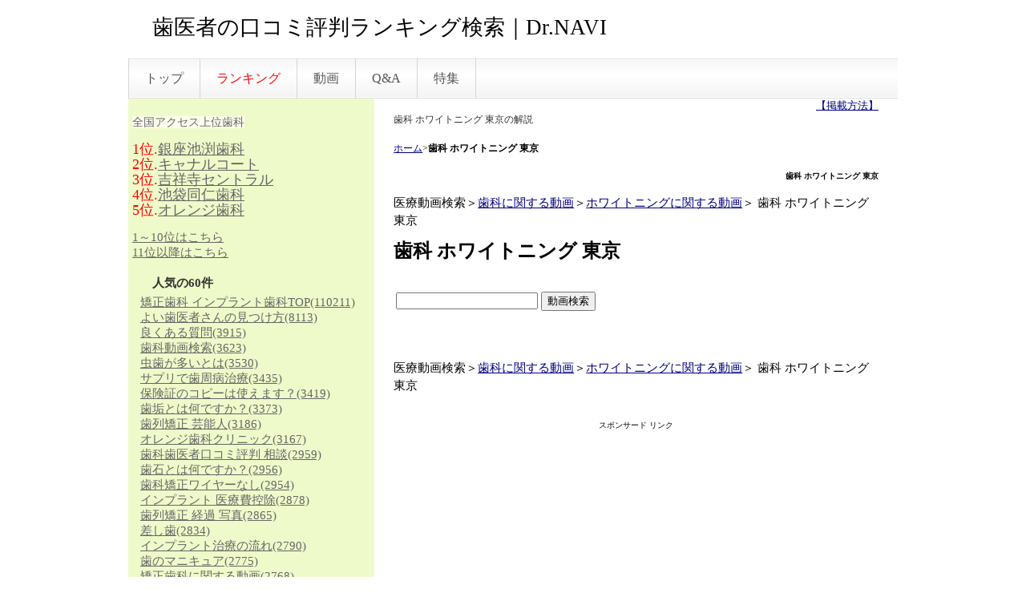

--- FILE ---
content_type: text/html; charset=UTF-8
request_url: https://dental-clinic.com/index.php?%E6%AD%AF%E7%A7%91%20%E3%83%9B%E3%83%AF%E3%82%A4%E3%83%88%E3%83%8B%E3%83%B3%E3%82%B0%20%E6%9D%B1%E4%BA%AC
body_size: 7102
content:
<!DOCTYPE html PUBLIC "-//W3C//DTD XHTML 1.0 Transitional//EN" "http://www.w3.org/TR/xhtml1/DTD/xhtml1-transitional.dtd">
<html xmlns="http://www.w3.org/1999/xhtml" xml:lang="ja" lang="ja">
<head>
 <meta http-equiv="content-type" content="text/html; charset=UTF-8" />
 <meta http-equiv="content-style-type" content="text/css" />
 <meta http-equiv="Content-Script-Type" content="text/javascript" />
 <meta http-equiv="imagetoolbar" content="no" />
 <meta name="keywords" content="歯科 ホワイトニング 東京,歯科,歯医者,口コミ,評判,ランキング,検索" />
 <meta name="description" content="歯科 ホワイトニング 東京とは健康向上委員会が運営する「史上最強の検索エンジンDr.NAVI」の総合歯科ランキング！" />
 <title>歯科 ホワイトニング 東京 - 歯医者の口コミ評判ランキング検索｜Dr.NAVI</title>
 <link rel="alternate" type="application/rss+xml" title="RSS" href="https://dental-clinic.com/index.php?cmd=rss" />

  <link rel="stylesheet" media="screen" href="skin/hokukenstyle/gra_green/main.css?1686992332" type="text/css" charset="Shift_JIS" /> 
 <link rel="stylesheet" media="print" href="skin/hokukenstyle/gra_green/main_print.css" type="text/css" charset="Shift_JIS" />  <script type="text/javascript" src="js/jquery.js"></script> <meta name="google-site-verification" content="4aGtqqbWftG1PtaQ0Ix-1C0RHFZNcSgKerxdqmTVPFo" />
<link rel="icon" href="https://dental-clinic.com/image/favicon11.ico">

<script type="text/javascript"><!--
function external_link(){
	var host_Name = location.hostname+'|doctor-navi.com';
	var host_Check;
	var link_Href;
	
	host_Name = host_Name.replace(new RegExp('^www.'), '');
	var reg = new RegExp('^(www.|)'+host_Name);
	
	for(var i=0; i < document.links.length; ++i)
	{
		link_Href = document.links[i].host;
		target = document.links[i].getAttribute('data-target');
		host_Check = link_Href.indexOf(host_Name,0);
		
		if( target == 'nowin' ) {
		    //do nothing
		}
		else if( target != null ) {
			document.links[i].target=target;
		}
		else{		
			if( link_Href.match(reg) || link_Href.length == 0 ){
				//do nothing
			}
			else{
				document.links[i].target="_blank";
			}
		}
	}
}
if (window.addEventListener) { //for W3C DOM 
	window.addEventListener("load", external_link, false); 
} else if (window.attachEvent) { //for IE 
	window.attachEvent("onload", external_link); 
} else { 
	window.onload = external_link; 
}
// --></script> <meta name="GENERATOR" content="Quick Homepage Maker v4.91 rev.741 PHP.5.3.29" />
 </head>
<body>
<!-- ◆ Head copy ◆ =====================================================  -->
<div id="wrapper"><!-- ■BEGIN id:wrapper -->
<!-- ◆ Header ◆ ========================================================== -->
<div id="header">
<div id="logo_text"><a href="https://dental-clinic.com/">歯医者の口コミ評判ランキング検索｜Dr.NAVI</a></div>
</div>
<!-- ◆ Navigator ◆ ======================================================= -->
<div id="navigator">
	
<!-- SITENAVIGATOR CONTENTS START -->
<ul class="list1" ><li><a href="https://dental-clinic.com/index.php?FrontPage" title="FrontPage">トップ</a></li>
<li><a href="https://dental-clinic.com/index.php?%E3%83%A9%E3%83%B3%E3%82%AD%E3%83%B3%E3%82%B0" title="ランキング"><span style="color:red;" >ランキング</span></a></li>
<li><a href="https://dental-clinic.com/index.php?%E6%AD%AF%E7%A7%91%E3%81%AB%E9%96%A2%E3%81%99%E3%82%8B%E5%8B%95%E7%94%BB" title="歯科に関する動画">動画</a></li>
<li><a href="https://dental-clinic.com/index.php?%E8%89%AF%E3%81%8F%E3%81%82%E3%82%8B%E8%B3%AA%E5%95%8F" title="良くある質問">Q&amp;A</a></li>
<li><a href="https://dental-clinic.com/index.php?%E7%89%B9%E9%9B%86%E8%A8%98%E4%BA%8B" title="特集記事">特集</a></li></ul>

<!-- SITENAVIGATOR CONTENTS END -->
</div>
<!-- ◆ Content ◆ ========================================================= -->
<div id="main"><!-- ■BEGIN id:main -->
<div id="wrap_content"><!-- ■BEGIN id:wrap_content -->
<div id="content"><!-- ■BEGIN id:content -->
<div align="right"><a href="http://www.dental-clinic.com/index.php?%E6%8E%B2%E8%BC%89%E6%96%B9%E6%B3%95"><font size="-1">【掲載方法】</font></a></div>

	
	
<h1 class="title">歯科 ホワイトニング 東京の解説</h1>
<div style="text-align:left"><p><span style="font-size:12px;display:inline;line-height:130%;text-indent:0px"><a href="http://www.dental-clinic.com">ホーム</a>&gt;<strong>歯科 ホワイトニング 東京</strong></span></p></div>

<h2 class="title">歯科 ホワイトニング 東京</h2>
<div id="body"><!-- ■BEGIN id:body -->

<!-- BODYCONTENTS START -->
<p>医療動画検索＞<!--autolink--><a href="https://dental-clinic.com/index.php?%E6%AD%AF%E7%A7%91%E3%81%AB%E9%96%A2%E3%81%99%E3%82%8B%E5%8B%95%E7%94%BB" title="歯科に関する動画">歯科に関する動画</a><!--/autolink-->＞<!--autolink--><a href="https://dental-clinic.com/index.php?%E3%83%9B%E3%83%AF%E3%82%A4%E3%83%88%E3%83%8B%E3%83%B3%E3%82%B0%E3%81%AB%E9%96%A2%E3%81%99%E3%82%8B%E5%8B%95%E7%94%BB" title="ホワイトニングに関する動画">ホワイトニングに関する動画</a><!--/autolink-->＞ <!--autolink-->歯科 ホワイトニング 東京<!--/autolink--></p>
<h2 id="content_1_0"><!--autolink-->歯科 ホワイトニング 東京<!--/autolink-->  <a class="anchor" id="z29f60cd" name="z29f60cd"></a></h2>
<table width="100%" bgcolor="#ffffff"><tbody><tr><td width="100%" height="88" valign="top"><script src="http://www.dental-clinic.com/cgi/youtube-search/swfobject.js"></script><br><input id="YoutubeInput" /> <input type="button" onclick="YoutubeSearch(1)" value="動画検索" /><BR><BR><div id="YoutubeList"></div><script> var YoutubeResults=5;var YoutubeWord=" 歯科 ホワイトニング 東京";</script> <script src="http://www.dental-clinic.com/cgi/youtube-search/youtube.js" charset="utf-8"></script></td></tr></tbody></table>
<p>医療動画検索＞<!--autolink--><a href="https://dental-clinic.com/index.php?%E6%AD%AF%E7%A7%91%E3%81%AB%E9%96%A2%E3%81%99%E3%82%8B%E5%8B%95%E7%94%BB" title="歯科に関する動画">歯科に関する動画</a><!--/autolink-->＞<!--autolink--><a href="https://dental-clinic.com/index.php?%E3%83%9B%E3%83%AF%E3%82%A4%E3%83%88%E3%83%8B%E3%83%B3%E3%82%B0%E3%81%AB%E9%96%A2%E3%81%99%E3%82%8B%E5%8B%95%E7%94%BB" title="ホワイトニングに関する動画">ホワイトニングに関する動画</a><!--/autolink-->＞ <!--autolink-->歯科 ホワイトニング 東京<!--/autolink--></p>

<!-- BODYCONTENTS END -->
</div><!-- □END id:body -->




	<br>
<div align="center"><font size="-2">スポンサード リンク</font></div>
<br>
<div align="center">
<TABLE>
  <TBODY>
    <TR>
      <TD><script async src="//pagead2.googlesyndication.com/pagead/js/adsbygoogle.js"></script>
<!-- ラージ -->
<ins class="adsbygoogle"
　　 style="display:inline-block;width:300px;height:600px"
　　 data-ad-client="ca-pub-2664753888455401"
　　 data-ad-slot="3695759603"></ins>
<script>
(adsbygoogle = window.adsbygoogle || []).push({});
</script></TD>
    </TR>
  </TBODY>
</TABLE>
</div>




<!-- summary start -->







<!-- summary end --><div style="text-align:left"><p><span style="font-size:12px;display:inline;line-height:130%;text-indent:0px"><a href="http://www.dental-clinic.com">ホーム</a>&gt;歯科 ホワイトニング 東京</span></p></div>

</div><!-- □END id:content -->
</div><!-- □ END id:wrap_content -->
<!-- ◆sidebar◆ ========================================================== -->
<div id="wrap_sidebar"><!-- ■BEGIN id:wrap_sidebar -->
<div id="sidebar">
<!-- ■BEGIN id:menubar -->
<div id="menubar" class="bar">

<!-- MENUBAR CONTENTS START -->
<p><span style="color: rgb(102, 102, 102); font-family: &quot;ＭＳ Ｐ明朝&quot;, 細明朝体, &quot;ヒラギノ明朝 ProN W3&quot;, HiraMinProN-W3; font-size: 14px; font-style: normal; font-variant-ligatures: normal; font-variant-caps: normal; font-weight: 400; letter-spacing: normal; orphans: 2; text-align: left; text-indent: 0px; text-transform: none; white-space: normal; widows: 2; word-spacing: 0px; -webkit-text-stroke-width: 0px; background-color: rgb(255, 255, 238); text-decoration-style: initial; text-decoration-color: initial; display: inline !important; float: none;">全国アクセス上位歯科</span></p><p><font color="#ff0000" size="+1">1位.</font><font size="+1"><a href="http://www.ginza-dental.jp/" target="_blank" rel="nofollow">銀座池渕歯科</a><br></font><font color="#ff0000" size="+1">2位.</font><font size="+1"><a href="http://www.canal-implantcenter.jp/" target="_blank">キャナルコート</a><br></font><font color="#ff0000" size="+1">3位.</font><font size="+1"><a href="http://www.k-central.jp/" target="_blank" rel="nofollow">吉祥寺セントラル</a><br></font><font color="#ff0000" size="+1">4位.</font><font size="+1"><a href="https://www.118doujin.com/" target="_blank" rel="nofollow">池袋同仁歯科</a><br></font><font color="#ff0000" size="+1">5位.</font><font size="+1"><a href="https://www.orange-dc.com/" target="_blank" rel="nofollow">オレンジ歯科</a></font><font size="+1"><br></font></p><p><a href="https://www.dental-clinic.com/cgi/new-search/link.cgi?page=1&mode=rank&kt=" target="_blank">1～10位はこちら</a><br><a href="https://www.dental-clinic.com/cgi/new-search/link.cgi?page=2&mode=rank&kt=" target="_blank">11位以降はこちら</a></p>
<h5>人気の60件</h5><div><ul class="popular_list">
 <li><a href="https://dental-clinic.com/index.php?FrontPage" title="FrontPage">矯正歯科 インプラント歯科TOP<span class="counter">(110211)</span></a></li>
 <li><a href="https://dental-clinic.com/index.php?%E3%82%88%E3%81%84%E6%AD%AF%E5%8C%BB%E8%80%85%E3%81%95%E3%82%93%E3%81%AE%E8%A6%8B%E3%81%A4%E3%81%91%E6%96%B9" title="よい歯医者さんの見つけ方">よい歯医者さんの見つけ方<span class="counter">(8113)</span></a></li>
 <li><a href="https://dental-clinic.com/index.php?%E8%89%AF%E3%81%8F%E3%81%82%E3%82%8B%E8%B3%AA%E5%95%8F" title="良くある質問">良くある質問<span class="counter">(3915)</span></a></li>
 <li><a href="https://dental-clinic.com/index.php?%E6%AD%AF%E7%A7%91%E3%81%AB%E9%96%A2%E3%81%99%E3%82%8B%E5%8B%95%E7%94%BB" title="歯科に関する動画">歯科動画検索<span class="counter">(3623)</span></a></li>
 <li><a href="https://dental-clinic.com/index.php?%E8%99%AB%E6%AD%AF%E3%81%8C%E5%A4%9A%E3%81%84%E3%81%A8%E3%81%AF%E3%81%A9%E3%81%AE%E3%82%88%E3%81%86%E3%81%AA%E7%8A%B6%E6%85%8B%EF%BC%9F" title="虫歯が多いとはどのような状態？">虫歯が多いとは<span class="counter">(3530)</span></a></li>
 <li><a href="https://dental-clinic.com/index.php?%E6%AD%AF%E5%91%A8%E7%97%85%E3%81%AE%E6%B2%BB%E7%99%82%E8%96%AC%E7%AD%89%E3%81%AB%E9%96%A2%E3%81%99%E3%82%8B%E6%83%85%E5%A0%B1" title="歯周病の治療薬等に関する情報">サプリで歯周病治療<span class="counter">(3435)</span></a></li>
 <li><a href="https://dental-clinic.com/index.php?%E4%BF%9D%E9%99%BA%E8%A8%BC%E3%81%AE%E3%82%B3%E3%83%94%E3%83%BC%E3%81%AF%E4%BD%BF%E3%81%88%E3%81%BE%E3%81%99%EF%BC%9F" title="保険証のコピーは使えます？">保険証のコピーは使えます？<span class="counter">(3419)</span></a></li>
 <li><a href="https://dental-clinic.com/index.php?%E6%AD%AF%E5%9E%A2%E3%81%A8%E3%81%AF%E4%BD%95%E3%81%A7%E3%81%99%E3%81%8B%EF%BC%9F" title="歯垢とは何ですか？">歯垢とは何ですか？<span class="counter">(3373)</span></a></li>
 <li><a href="https://dental-clinic.com/index.php?%E6%AD%AF%E5%88%97%E7%9F%AF%E6%AD%A3%20%E8%8A%B8%E8%83%BD%E4%BA%BA" title="歯列矯正 芸能人">歯列矯正 芸能人<span class="counter">(3186)</span></a></li>
 <li><a href="https://dental-clinic.com/index.php?%E3%82%AA%E3%83%AC%E3%83%B3%E3%82%B8%E6%AD%AF%E7%A7%91%E3%82%AF%E3%83%AA%E3%83%8B%E3%83%83%E3%82%AF" title="オレンジ歯科クリニック">オレンジ歯科クリニック<span class="counter">(3167)</span></a></li>
 <li><a href="https://dental-clinic.com/index.php?%E6%AD%AF%E7%A7%91%E6%AD%AF%E5%8C%BB%E8%80%85%E5%8F%A3%E3%82%B3%E3%83%9F%E8%A9%95%E5%88%A4%20%E7%9B%B8%E8%AB%87" title="歯科歯医者口コミ評判 相談">歯科歯医者口コミ評判 相談<span class="counter">(2959)</span></a></li>
 <li><a href="https://dental-clinic.com/index.php?%E6%AD%AF%E7%9F%B3%E3%81%A8%E3%81%AF%E4%BD%95%E3%81%A7%E3%81%99%E3%81%8B%EF%BC%9F" title="歯石とは何ですか？">歯石とは何ですか？<span class="counter">(2956)</span></a></li>
 <li><a href="https://dental-clinic.com/index.php?%E6%AD%AF%E7%A7%91%E7%9F%AF%E6%AD%A3%E3%83%AF%E3%82%A4%E3%83%A4%E3%83%BC%E3%81%AA%E3%81%97" title="歯科矯正ワイヤーなし">歯科矯正ワイヤーなし<span class="counter">(2954)</span></a></li>
 <li><a href="https://dental-clinic.com/index.php?%E3%82%A4%E3%83%B3%E3%83%97%E3%83%A9%E3%83%B3%E3%83%88%20%E5%8C%BB%E7%99%82%E8%B2%BB%E6%8E%A7%E9%99%A4" title="インプラント 医療費控除">インプラント 医療費控除<span class="counter">(2878)</span></a></li>
 <li><a href="https://dental-clinic.com/index.php?%E6%AD%AF%E5%88%97%E7%9F%AF%E6%AD%A3%20%E7%B5%8C%E9%81%8E%20%E5%86%99%E7%9C%9F" title="歯列矯正 経過 写真">歯列矯正 経過 写真<span class="counter">(2865)</span></a></li>
 <li><a href="https://dental-clinic.com/index.php?%E5%B7%AE%E3%81%97%E6%AD%AF" title="差し歯">差し歯<span class="counter">(2834)</span></a></li>
 <li><a href="https://dental-clinic.com/index.php?%E3%82%A4%E3%83%B3%E3%83%97%E3%83%A9%E3%83%B3%E3%83%88%E6%B2%BB%E7%99%82%E3%81%AE%E6%B5%81%E3%82%8C" title="インプラント治療の流れ">インプラント治療の流れ<span class="counter">(2790)</span></a></li>
 <li><a href="https://dental-clinic.com/index.php?%E6%AD%AF%E3%81%AE%E3%83%9E%E3%83%8B%E3%82%AD%E3%83%A5%E3%82%A2" title="歯のマニキュア">歯のマニキュア<span class="counter">(2775)</span></a></li>
 <li><a href="https://dental-clinic.com/index.php?%E7%9F%AF%E6%AD%A3%E6%AD%AF%E7%A7%91%E3%81%AB%E9%96%A2%E3%81%99%E3%82%8B%E5%8B%95%E7%94%BB" title="矯正歯科に関する動画">矯正歯科に関する動画<span class="counter">(2768)</span></a></li>
 <li><a href="https://dental-clinic.com/index.php?%E6%82%AA%E3%81%84%E6%AD%AF%E4%B8%A6%E3%81%B3%E3%81%AB%E3%81%A4%E3%81%84%E3%81%A6%E6%95%99%E3%81%88%E3%81%A6%E3%81%8F%E3%81%A0%E3%81%95%E3%81%84%E3%80%82" title="悪い歯並びについて教えてください。">悪い歯並びとは<span class="counter">(2747)</span></a></li>
 <li><a href="https://dental-clinic.com/index.php?%E6%AD%AF%E7%A7%91%E3%81%AE%E3%82%A2%E3%83%8B%E3%83%A1%E3%81%A7%E8%A7%A3%E8%AA%AC" title="歯科のアニメで解説">歯科のアニメで解説<span class="counter">(2657)</span></a></li>
 <li><a href="https://dental-clinic.com/index.php?%E3%82%A4%E3%83%B3%E3%83%97%E3%83%A9%E3%83%B3%E3%83%88%E6%B2%BB%E7%99%82%20%E8%B2%BB%E7%94%A8" title="インプラント治療 費用">インプラント治療 費用<span class="counter">(2610)</span></a></li>
 <li><a href="https://dental-clinic.com/index.php?%E3%82%A4%E3%83%B3%E3%83%97%E3%83%A9%E3%83%B3%E3%83%88%20%E6%9C%9F%E9%96%93" title="インプラント 期間">インプラント 期間<span class="counter">(2529)</span></a></li>
 <li><a href="https://dental-clinic.com/index.php?%E9%8A%80%E5%BA%A7%E7%9F%AF%E6%AD%A3%E6%AD%AF%E7%A7%91" title="銀座矯正歯科">銀座矯正歯科<span class="counter">(2414)</span></a></li>
 <li><a href="https://dental-clinic.com/index.php?%E6%AD%AF%E5%88%97%E7%9F%AF%E6%AD%A3%20%E8%B2%BB%E7%94%A8" title="歯列矯正 費用">歯列矯正 費用<span class="counter">(2403)</span></a></li>
 <li><a href="https://dental-clinic.com/index.php?%E6%AD%AF%E8%82%89%EF%BC%88%E6%AD%AF%E3%81%90%E3%81%8D%EF%BC%89%E3%81%AF%E3%81%A9%E3%81%86%E3%81%97%E3%81%A6%E3%82%84%E3%81%9B%E3%82%8B%E3%81%AE%EF%BC%9F" title="歯肉（歯ぐき）はどうしてやせるの？">歯肉（歯ぐき）はどうしてやせるの？<span class="counter">(2300)</span></a></li>
 <li><a href="https://dental-clinic.com/index.php?%E3%82%A4%E3%83%B3%E3%83%97%E3%83%A9%E3%83%B3%E3%83%88%E3%81%AB%E9%96%A2%E3%81%99%E3%82%8B%E5%8B%95%E7%94%BB" title="インプラントに関する動画">インプラントに関する動画<span class="counter">(2286)</span></a></li>
 <li><a href="https://dental-clinic.com/index.php?%E5%AE%87%E6%B4%A5%E7%9F%AF%E6%AD%A3%E6%AD%AF%E7%A7%91%E5%8C%BB%E9%99%A2" title="宇津矯正歯科医院">宇津矯正歯科医院<span class="counter">(2277)</span></a></li>
 <li><a href="https://dental-clinic.com/index.php?%E3%83%96%E3%83%A9%E3%83%B3%E5%93%81%E5%B7%9D%E5%A4%A7%E4%BA%95%E7%94%BA%E6%AD%AF%E7%A7%91%20%E5%8F%A3%E3%82%B3%E3%83%9F%E3%80%80%E8%A9%95%E5%88%A4" title="ブラン品川大井町歯科 口コミ　評判">ブラン品川大井町歯科 口コミ　評判<span class="counter">(2269)</span></a></li>
 <li><a href="https://dental-clinic.com/index.php?%E7%BE%8E%E4%BA%BA%E6%AD%AF%E5%8C%BB%E8%80%85%E3%81%95%E3%82%93%E3%81%AB%E6%95%99%E3%81%88%E3%81%A6%E3%82%82%E3%82%89%E3%81%86" title="美人歯医者さんに教えてもらう">美人歯医者さんに教えてもらう<span class="counter">(2266)</span></a></li>
 <li><a href="https://dental-clinic.com/index.php?%E7%97%9B%E3%81%BF%E6%AD%A2%E3%82%81%E3%82%92%E9%A3%B2%E3%82%93%E3%81%A7%E3%82%82%E5%8A%B9%E3%81%8B%E3%81%AA%E3%81%84%E5%A0%B4%E5%90%88%E3%80%81%E9%87%8F%E3%82%92%E5%A2%97%E3%82%84%E3%81%97%E3%81%A6%E9%A3%B2%E3%82%93%E3%81%A7%E3%82%88%E3%81%84%E3%81%8B%EF%BC%9F" title="痛み止めを飲んでも効かない場合、量を増やして飲んでよいか？">痛み止めを飲んでも効かない場合、量を増やして飲んでよいか？<span class="counter">(2178)</span></a></li>
 <li><a href="https://dental-clinic.com/index.php?%E3%82%BB%E3%83%A9%E3%83%9F%E3%83%83%E3%82%AF%E3%81%AB%E9%96%A2%E3%81%99%E3%82%8B%E5%8B%95%E7%94%BB" title="セラミックに関する動画">セラミックに関する動画<span class="counter">(2161)</span></a></li>
 <li><a href="https://dental-clinic.com/index.php?%E3%81%9F%E3%81%91%E3%81%97%E3%81%9F%E6%AD%AF%E7%A7%91" title="たけした歯科">たけした歯科<span class="counter">(2149)</span></a></li>
 <li><a href="https://dental-clinic.com/index.php?%E6%AD%AF%E5%91%A8%E7%97%85%E3%81%AB%E9%96%A2%E3%81%99%E3%82%8B%E5%8B%95%E7%94%BB" title="歯周病に関する動画">歯周病に関する動画<span class="counter">(2096)</span></a></li>
 <li><a href="https://dental-clinic.com/index.php?%E7%9F%A5%E7%9A%84%E8%B2%A1%E7%94%A3%E6%A8%A9%E3%81%AE%E6%A6%82%E8%A6%81" title="知的財産権の概要">知的財産権の侵害<span class="counter">(2096)</span></a></li>
 <li><a href="https://dental-clinic.com/index.php?%E6%AD%AF%E5%91%A8%E7%97%85%E5%86%99%E7%9C%9F" title="歯周病写真">歯周病写真<span class="counter">(2025/01/68)</span></a></li>
 <li><a href="https://dental-clinic.com/index.php?%E3%83%9B%E3%83%AF%E3%82%A4%E3%83%88%E3%83%8B%E3%83%B3%E3%82%B0%E3%81%AB%E9%96%A2%E3%81%99%E3%82%8B%E5%8B%95%E7%94%BB" title="ホワイトニングに関する動画">ホワイトニングに関する動画<span class="counter">(1939)</span></a></li>
 <li><a href="https://dental-clinic.com/index.php?%E5%AF%A9%E7%BE%8E%E6%AD%AF%E7%A7%91%E3%81%AB%E9%96%A2%E3%81%99%E3%82%8B%E5%8B%95%E7%94%BB" title="審美歯科に関する動画">審美歯科に関する動画<span class="counter">(1893)</span></a></li>
 <li><a href="https://dental-clinic.com/index.php?%E3%82%A2%E3%83%83%E3%82%B7%E3%83%A5%E3%83%87%E3%83%B3%E3%82%BF%E3%83%AB%E3%83%98%E3%83%AB%E3%82%B9%E3%82%B1%E3%82%A2" title="アッシュデンタルヘルスケア">アッシュデンタルヘルスケア<span class="counter">(1889)</span></a></li>
 <li><a href="https://dental-clinic.com/index.php?%E9%9D%92%E5%B1%B1%E5%A4%96%E8%8B%91%E7%9F%AF%E6%AD%A3%E6%AD%AF%E7%A7%91" title="青山外苑矯正歯科">青山外苑矯正歯科<span class="counter">(1877)</span></a></li>
 <li><a href="https://dental-clinic.com/index.php?%E7%96%B2%E3%82%8C%E3%82%8B%E3%81%A8%E6%AD%AF%E8%82%89%E3%81%8C%E8%85%AB%E3%82%8C%E3%81%9F%E3%82%8A%E3%80%81%E6%AD%AF%E3%81%8C%E6%B5%AE%E3%81%84%E3%81%9F%E3%82%88%E3%81%86%E3%81%AB%E3%81%AA%E3%82%8B%E3%81%AE%E3%81%A7%E3%81%99%E3%81%8C%EF%BC%9F" title="疲れると歯肉が腫れたり、歯が浮いたようになるのですが？">疲れると歯肉が腫れたり、歯が浮いたようになるのですが？<span class="counter">(1870)</span></a></li>
 <li><a href="https://dental-clinic.com/index.php?%EF%BC%A4%EF%BD%92%E6%8A%95%E7%A8%BF" title="Ｄｒ投稿">Ｄｒ投稿<span class="counter">(1828)</span></a></li>
 <li><a href="https://dental-clinic.com/index.php?%E6%AD%AF%E7%A7%91%E6%8A%80%E5%B7%A5%E5%A3%AB%E3%81%AF%E4%BD%95%E3%81%A7%E3%81%99%E3%81%8B%EF%BC%9F" title="歯科技工士は何ですか？">歯科技工士は何ですか？<span class="counter">(1819)</span></a></li>
 <li><a href="https://dental-clinic.com/index.php?%E3%82%A4%E3%83%A1%E3%83%BC%E3%82%B8%E3%83%B3%E3%82%B0%E3%83%97%E3%83%AC%E3%83%BC%E3%83%88%E3%81%A3%E3%81%A6%E4%BD%95%E3%81%A7%E3%81%99%E3%81%8B%EF%BC%9F" title="イメージングプレートって何ですか？">イメージングプレートって何ですか？<span class="counter">(1790)</span></a></li>
 <li><a href="https://dental-clinic.com/index.php?%EF%BC%A3%EF%BC%94%E8%99%AB%E6%AD%AF%E3%81%AE%E6%B2%BB%E7%99%82%E3%81%AE%E6%B5%81%E3%82%8C%E3%82%92%E6%95%99%E3%81%88%E3%81%A6%E3%81%8F%E3%81%A0%E3%81%95%E3%81%84%E3%80%82" title="Ｃ４虫歯の治療の流れを教えてください。">Ｃ４虫歯の治療の流れを教えてください。<span class="counter">(1790)</span></a></li>
 <li><a href="https://dental-clinic.com/index.php?%EF%BC%A3%EF%BC%A3%EF%BC%A4%E3%82%BB%E3%83%B3%E3%82%B5%E3%83%BC%E3%81%A3%E3%81%A6%E4%BD%95%E3%81%A7%E3%81%99%E3%81%8B%EF%BC%9F" title="ＣＣＤセンサーって何ですか？">ＣＣＤセンサーって何ですか？<span class="counter">(1767)</span></a></li>
 <li><a href="https://dental-clinic.com/index.php?%E3%82%AA%E3%83%BC%E3%83%AB%E3%82%BB%E3%83%A9%E3%83%9F%E3%83%83%E3%82%AF%E3%82%AF%E3%83%A9%E3%82%A6%E3%83%B3%20%E3%83%87%E3%83%A1%E3%83%AA%E3%83%83%E3%83%88" title="オールセラミッククラウン デメリット">オールセラミッククラウン デメリット<span class="counter">(1743)</span></a></li>
 <li><a href="https://dental-clinic.com/index.php?%E5%B7%AE%E3%81%97%E6%AD%AF%E3%81%AE%E3%81%BE%E3%82%8F%E3%82%8A%E3%81%AE%E6%AD%AF%E3%81%90%E3%81%8D%E3%81%8C%E9%BB%92%E3%81%8F%E3%81%AA%E3%82%8B%E3%81%AE%E3%81%AF%E3%81%AA%E3%81%9C%E3%81%A7%E3%81%97%E3%82%87%E3%81%86%E3%81%8B%EF%BC%9F" title="差し歯のまわりの歯ぐきが黒くなるのはなぜでしょうか？">差し歯のまわりの歯ぐきが黒くなるのはなぜでしょうか？<span class="counter">(1724)</span></a></li>
 <li><a href="https://dental-clinic.com/index.php?top%E5%B7%A6%E3%83%A1%E3%83%8B%E3%83%A5%E3%83%BC" title="top左メニュー">top左メニュー<span class="counter">(1718)</span></a></li>
 <li><a href="https://dental-clinic.com/index.php?%E5%B2%A1%E6%B0%B8%E6%AD%AF%E7%A7%91%E5%8C%BB%E9%99%A2%E3%81%AE%E7%84%A1%E6%96%99%E6%AD%AF%E7%A7%91%E9%9B%BB%E8%A9%B1%E7%9B%B8%E8%AB%87" title="岡永歯科医院の無料歯科電話相談">岡永歯科医院の無料歯科電話相談<span class="counter">(1718)</span></a></li>
 <li><a href="https://dental-clinic.com/index.php?3Mix-MP%E6%B3%95%EF%BC%88%E8%99%AB%E6%AD%AF%E6%B2%BB%E7%99%82%EF%BC%89%E3%81%A8%E3%81%AF%EF%BC%9F" title="3Mix-MP法（虫歯治療）とは？">3Mix-MP法（虫歯治療）とは？<span class="counter">(1714)</span></a></li>
 <li><a href="https://dental-clinic.com/index.php?%E6%AD%AF%E5%91%A8%E7%97%85%E8%8F%8C%E3%82%92%E9%80%80%E6%B2%BB%EF%BC%81%E5%A4%A2%E3%81%AE%E6%AE%BA%E8%8F%8C%E6%B0%B4%E3%81%A8%E3%81%AF%EF%BC%9F" title="歯周病菌を退治！夢の殺菌水とは？">歯周病菌を退治！夢の殺菌水とは？<span class="counter">(1689)</span></a></li>
 <li><a href="https://dental-clinic.com/index.php?%E6%AD%AF%E3%82%92%E6%8A%9C%E3%81%91%E3%81%9F%E3%81%BE%E3%81%BE%E3%81%AB%E3%81%97%E3%81%9F%E5%A0%B4%E5%90%88%E3%81%AE%E5%BD%B1%E9%9F%BF%E3%81%A8%E6%B2%BB%E7%99%82%E6%96%B9%E6%B3%95%E3%81%AF%EF%BC%9F" title="歯を抜けたままにした場合の影響と治療方法は？">歯を抜けたままにした場合の影響と治療方法は？<span class="counter">(1638)</span></a></li>
 <li><a href="https://dental-clinic.com/index.php?%E3%81%B2%E3%81%A9%E3%81%84%E8%99%AB%E6%AD%AF%E3%82%92%E6%94%BE%E7%BD%AE%E3%81%97%E3%81%A6%E3%80%81%E6%A0%B9%E3%81%A3%E3%81%93%E3%81%A0%E3%81%91%E3%81%AB%E3%81%AA%E3%81%A3%E3%81%A6%E3%81%97%E3%81%BE%E3%81%A3%E3%81%9F%E3%81%AE%E3%81%A7%E3%81%99%E3%81%8C%EF%BC%9F" title="ひどい虫歯を放置して、根っこだけになってしまったのですが？">ひどい虫歯を放置して、根っこだけになってしまったのですが？<span class="counter">(1634)</span></a></li>
 <li><a href="https://dental-clinic.com/index.php?%E6%AD%AF%E7%A7%91%E5%8F%97%E8%A8%BA%E6%99%82%E3%81%AB%E6%B0%97%E3%82%92%E3%81%A4%E3%81%91%E3%82%8B%E3%81%93%E3%81%A8%E3%82%92%E6%95%99%E3%81%88%E3%81%A6%E3%81%8F%E3%81%A0%E3%81%95%E3%81%84%EF%BC%9F" title="歯科受診時に気をつけることを教えてください？">歯科受診時に気をつけることを教えてください？<span class="counter">(1629)</span></a></li>
 <li><a href="https://dental-clinic.com/index.php?%E6%A0%B9%E3%81%AB%E8%86%BF%E3%81%8C%E6%BA%9C%E3%81%BE%E3%82%8B%E3%81%A8%E3%81%AF%E3%81%A9%E3%81%86%E3%81%84%E3%81%86%E6%84%8F%E5%91%B3%E3%81%A7%E3%81%99%E3%81%8B%E3%80%81%E3%81%BE%E3%81%9F%E6%B2%BB%E7%99%82%E6%96%B9%E6%B3%95%E3%81%AF%EF%BC%9F" title="根に膿が溜まるとはどういう意味ですか、また治療方法は？">根に膿が溜まるとはどういう意味ですか、また治療方法は？<span class="counter">(1609)</span></a></li>
 <li><a href="https://dental-clinic.com/index.php?%E8%99%AB%E6%AD%AF%E3%81%AE%E9%80%B2%E8%A1%8C%E3%81%AE%E6%99%82%E9%96%93%E7%9A%84%E6%97%A9%E3%81%95%E3%81%AF%E4%B8%80%E8%88%AC%E7%9A%84%E3%81%AB%E3%81%A9%E3%82%8C%E3%81%90%E3%82%89%E3%81%84%E3%81%AA%E3%81%AE%E3%81%A7%E3%81%97%E3%82%87%E3%81%86%E3%81%8B%EF%BC%9F" title="虫歯の進行の時間的早さは一般的にどれぐらいなのでしょうか？">虫歯の進行の時間的早さは一般的にどれぐらいなのでしょうか？<span class="counter">(1603)</span></a></li>
 <li><a href="https://dental-clinic.com/index.php?%E9%A1%8E%E9%96%A2%E7%AF%80%E7%97%87%E3%81%AE%EF%BC%AD%EF%BC%B2%EF%BC%A9%E6%A4%9C%E6%9F%BB%E6%99%82%E9%96%93%E3%81%AF%E3%81%A9%E3%81%AE%E3%81%8F%E3%82%89%E3%81%84%EF%BC%9F" title="顎関節症のＭＲＩ検査時間はどのくらい？">顎関節症のＭＲＩ検査時間はどのくらい？<span class="counter">(1601)</span></a></li>
 <li><a href="https://dental-clinic.com/index.php?1%E6%97%A5%E3%81%AE%E6%9C%8D%E7%94%A8%E3%81%8C2%E5%9B%9E%E3%82%843%E5%9B%9E%E3%81%AA%E3%81%A9%E3%81%AE%E8%96%AC%E3%81%AF%E3%80%81%E4%BD%95%E6%99%82%E9%96%93%E7%A9%BA%E3%81%91%E3%82%8C%E3%81%B0%E3%82%88%E3%81%84%E3%81%A7%E3%81%99%E3%81%8B%EF%BC%9F" title="1日の服用が2回や3回などの薬は、何時間空ければよいですか？">1日の服用が2回や3回などの薬は、何時間空ければよいですか？<span class="counter">(1599)</span></a></li>
 <li><a href="https://dental-clinic.com/index.php?%E9%8A%80%E5%BA%A7%E3%82%AA%E3%83%BC%E3%83%A9%E3%83%AB%E3%82%AF%E3%83%AA%E3%83%8B%E3%83%83%E3%82%AF%E3%81%AE%E9%9B%BB%E8%A9%B1de%E7%84%A1%E6%96%99%E6%AD%AF%E7%A7%91%E7%9B%B8%E8%AB%87" title="銀座オーラルクリニックの電話de無料歯科相談">銀座オーラルクリニックの電話de無料歯科相談<span class="counter">(1576)</span></a></li>
</ul>
</div>
<p>その他、<!--autolink--><a href="https://dental-clinic.com/index.php?%E4%BA%BA%E6%B0%97%E3%82%B3%E3%83%B3%E3%83%86%E3%83%B3%E3%83%84" title="人気コンテンツ">人気コンテンツ</a><!--/autolink--></p>
<p><span style="font-size:8px;display:inline;line-height:130%;text-indent:0px">スポンサード リンク</span></p>
<p align="center"><script async src="//pagead2.googlesyndication.com/pagead/js/adsbygoogle.js"></script><!-- 総合歯科口コミ評判ランキング --><ins class="adsbygoogle"     style="display:inline-block;width:300px;height:250px"     data-ad-client="ca-pub-9375760869430233"     data-ad-slot="7824107102"></ins><script>(adsbygoogle = window.adsbygoogle || []).push({});</script></p>
<div id="searchmenu">
<h2>検索</h2>
<form action="https://dental-clinic.com/index.php" method="get">
<div style="text-align:center">
	<input type="hidden" name="cmd" value="search" />
	<input type="hidden" name="encode_hint" value="ぷ" />
	<input type="text" name="word" value="" tabindex="1" accesskey="k" style="width:120px" />
	<input type="submit" value="検索" tabindex="2" accesskey="s" /><br />
	<input type="radio" name="type" value="AND" checked="checked" id="and_search" tabindex="3" accesskey="a" /><label for="and_search">AND検索</label>
  <input type="radio" name="type" value="OR" id="or_search" tabindex="3" accesskey="o" /><label for="or_search">OR検索</label>
</div>
</form>
</div>
<div style="text-align:center"><p><img src="swfu/d/wwwrank.gif" alt="歯科" title="歯科"   style="max-width:100%;" /></p></div>

<!-- MENUBAR CONTENTS END -->

</div>
<!-- □END id:menubar --></div><!-- □END id:sidebar -->
</div><!-- □END id:wrap_sidebar -->
<div id="main_dummy" style="clear:both;"></div>
</div><!-- □END id:main -->
<!-- ◆ navigator2 ◆ ========================================================== -->
<div id="navigator2"><!-- ■BEGIN id:navigator2 -->
	
<!-- SITENAVIGATOR2 CONTENTS START -->
<p><a href="#navigator">↑このページの最上部へ</a>  / <a href="https://dental-clinic.com/index.php?%E6%8E%B2%E8%BC%89%E6%96%B9%E6%B3%95" title="掲載方法">新規登録/変更</a>  / <a href="https://dental-clinic.com/index.php?%E3%83%A9%E3%83%B3%E3%82%AD%E3%83%B3%E3%82%B0" title="ランキング">口コミ評判ランキング</a>/  <a href="https://dental-clinic.com/index.php?%E6%9B%B8%E3%81%8D%E6%8F%9B%E3%81%88%E6%83%85%E5%A0%B1" title="書き換え情報">更新情報</a>/<!--autolink--><a href="https://dental-clinic.com/index.php?%E5%81%A5%E5%BA%B7%E5%90%91%E4%B8%8A%E5%A7%94%E5%93%A1%E4%BC%9A" title="健康向上委員会">健康向上委員会</a><!--/autolink--><br />
<br class="spacer" /><a href="https://dental-clinic.com/index.php?%E9%81%8B%E5%96%B6%E4%BC%9A%E7%A4%BE" title="運営会社"><img src="swfu/d/kouzyou.gif" alt="健康向上委員会の内容" title="健康向上委員会の内容"   style="max-width:100%;" /></a></p>
<p><span style="font-size:12px;color:gray;" >a:1044 t:1 y:0</span></p>

<!-- SITENAVIGATOR2 CONTENTS END -->
</div><!-- □END id:navigator2 -->
<!-- ◆ Footer ◆ ========================================================== -->
<div id="footer"><!-- ■BEGIN id:footer -->
<div id="copyright"><!-- ■BEGIN id:copyright -->
<p> Copyright &copy; 2025 <a href=""></a> All Rights Reserved.<br />
 東京，info@dental-clinic.com</p>
</div><!-- □END id:copyright -->
<!-- ◆ Toobar ◆ ========================================================== -->
</div><!-- □END id:footer -->
<!-- ◆ END ◆ ============================================================= -->
</div><!-- □END id:wrapper -->
<!-- ■　QHM copy right■ ============================================== -->
<div id="licence">
<!-- ■　W3C ロゴ■ ============================================== -->
<p style="text-align:right; margin-top:5px;">
    <a href="https://dental-clinic.com/index.php?cmd=rss&amp;ver=1.0"><img src="image/rss.png" width="36" height="14" alt="最新の更新 RSS" title="最新の更新 RSS" /></a>&nbsp; 
    <a href="http://validator.w3.org/check?uri=referer"><img
        src="image/valid-xhtml10.png"
        alt="Valid XHTML 1.0 Transitional" height="31" width="88" /></a>
</p>
</div>
<!-- ■　アクセスタグ■ ============================================== -->






</body>
</html>


--- FILE ---
content_type: text/html; charset=utf-8
request_url: https://www.google.com/recaptcha/api2/aframe
body_size: 267
content:
<!DOCTYPE HTML><html><head><meta http-equiv="content-type" content="text/html; charset=UTF-8"></head><body><script nonce="IF--pYXhh7lJexoUKwVsIA">/** Anti-fraud and anti-abuse applications only. See google.com/recaptcha */ try{var clients={'sodar':'https://pagead2.googlesyndication.com/pagead/sodar?'};window.addEventListener("message",function(a){try{if(a.source===window.parent){var b=JSON.parse(a.data);var c=clients[b['id']];if(c){var d=document.createElement('img');d.src=c+b['params']+'&rc='+(localStorage.getItem("rc::a")?sessionStorage.getItem("rc::b"):"");window.document.body.appendChild(d);sessionStorage.setItem("rc::e",parseInt(sessionStorage.getItem("rc::e")||0)+1);localStorage.setItem("rc::h",'1764665525108');}}}catch(b){}});window.parent.postMessage("_grecaptcha_ready", "*");}catch(b){}</script></body></html>